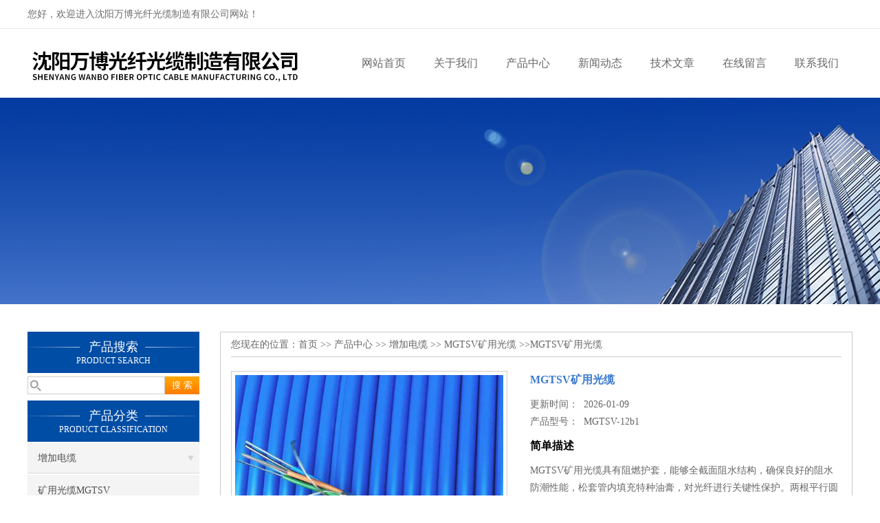

--- FILE ---
content_type: text/html; charset=utf-8
request_url: http://www.bjgtgl001.com/Products-9948772.html
body_size: 7824
content:
<!DOCTYPE html PUBLIC "-//W3C//DTD XHTML 1.0 Transitional//EN" "http://www.w3.org/TR/xhtml1/DTD/xhtml1-transitional.dtd">
<html xmlns="http://www.w3.org/1999/xhtml">
<head>
<meta http-equiv="Content-Type" content="text/html; charset=utf-8" />
<meta http-equiv="X-UA-Compatible" content="IE=9; IE=8; IE=7; IE=EDGE" />
<meta http-equiv="X-UA-Compatible" content="IE=EmulateIE7" />
<TITLE>MGTSV矿用光缆MGTSV-12b1-沈阳万博光纤光缆制造有限公司</TITLE>
<META NAME="Keywords" CONTENT="MGTSV矿用光缆">
<META NAME="Description" CONTENT="沈阳万博光纤光缆制造有限公司所提供的MGTSV-12b1MGTSV矿用光缆质量可靠、规格齐全,沈阳万博光纤光缆制造有限公司不仅具有专业的技术水平,更有良好的售后服务和优质的解决方案,欢迎您来电咨询此产品具体参数及价格等详细信息！">
<link href="/skins/83071/css/css.css" rel="stylesheet" type="text/css">
<script type="text/javascript" src="/skins/83071/js/jquery.pack.js"></script>
<script type="text/javascript" src="/skins/83071/js/jquery.SuperSlide.js"></script>

<script type="application/ld+json">
{
"@context": "https://ziyuan.baidu.com/contexts/cambrian.jsonld",
"@id": "http://www.bjgtgl001.com/Products-9948772.html",
"title": "MGTSV矿用光缆MGTSV-12b1",
"pubDate": "2016-11-01T10:46:24",
"upDate": "2026-01-09T11:23:37"
    }</script>
<script type="text/javascript" src="/ajax/common.ashx"></script>
<script src="/ajax/NewPersonalStyle.Classes.SendMSG,NewPersonalStyle.ashx" type="text/javascript"></script>
<script type="text/javascript">
var viewNames = "";
var cookieArr = document.cookie.match(new RegExp("ViewNames" + "=[_0-9]*", "gi"));
if (cookieArr != null && cookieArr.length > 0) {
   var cookieVal = cookieArr[0].split("=");
    if (cookieVal[0] == "ViewNames") {
        viewNames = unescape(cookieVal[1]);
    }
}
if (viewNames == "") {
    var exp = new Date();
    exp.setTime(exp.getTime() + 7 * 24 * 60 * 60 * 1000);
    viewNames = new Date().valueOf() + "_" + Math.round(Math.random() * 1000 + 1000);
    document.cookie = "ViewNames" + "=" + escape(viewNames) + "; expires" + "=" + exp.toGMTString();
}
SendMSG.ToSaveViewLog("9948772", "ProductsInfo",viewNames, function() {});
</script>
<script language="javaScript" src="/js/JSChat.js"></script><script language="javaScript">function ChatBoxClickGXH() { DoChatBoxClickGXH('http://chat.ybzhan.cn',102739) }</script><script>
(function(){
var bp = document.createElement('script');
var curProtocol = window.location.protocol.split(':')[0];
if (curProtocol === 'https') {
bp.src = 'https://zz.bdstatic.com/linksubmit/push.js';
}
else {
bp.src = 'http://push.zhanzhang.baidu.com/push.js';
}
var s = document.getElementsByTagName("script")[0];
s.parentNode.insertBefore(bp, s);
})();
</script>
</head>

<body>
 <!--top-->
<div class="top">
  <div class="top01">
    <div class="top02">您好，欢迎进入沈阳万博光纤光缆制造有限公司网站！</div>
    <div class="top03">    
      <script>
		  window._bd_share_config = {
			  common : {
				  bdText : '',	
				  bdDesc : '',	
				  bdUrl : '', 	
				  bdPic : ''
			  },
			  share : [{
				  "bdSize" : 24
			  }],
			  selectShare : [{
				  "bdselectMiniList" : ['weixin','tsina','bdhome','sqq']
			  }]
		  }
		  with(document)0[(getElementsByTagName('head')[0]||body).appendChild(createElement('script')).src='http://bdimg.share.baidu.com/static/api/js/share.js?cdnversion='+~(-new Date()/36e5)];
	  </script>
    </div>
  </div>
</div>
<!--top end-->
<header>
  <div class="headerx">
    <div class="headerxz"><img src="/skins/83071/images/logo.jpg"></div>
    <div class="headerxy">
      <ul>
        <li><a href="/">网站首页</a></li>
        <li><a href="/aboutus.html" rel="nofollow">关于我们</a></li>
        <li><a href="/products.html">产品中心</a></li>
        <li><a href="/news.html">新闻动态</a></li>
        <li><a href="/article.html">技术文章</a></li>
     
        <li><a href="/order.html" rel="nofollow">在线留言</a></li>
        <li><a href="/contact.html" rel="nofollow">联系我们</a></li>
      </ul>
    </div>
  </div>
</header>
<script src="https://www.ybzhan.cn/mystat.aspx?u=shao991125"></script>
 <div class="nybanner"><img src="/skins/83071/images/nybanner.jpg"/></div>
 <div class="nymiddle">
   <div>
     <div class="midztz">
  <div class="midztzprofl"><dt>产品搜索</dt><dd>PRODUCT SEARCH</dd></div>
  <div class="sousuo">
    <form name="form1" method="post" action="/products.html" onsubmit="return checkform(form1)">
      <input name="" type="submit" class="ss_an"  value="搜 索"/>
      <input type="text" name="keyword"   class="ss_input" onfocus="if (value =='请输入搜索关键字'){value =''}" onblur="if (value =='')" value="" />
    </form>
  </div>
  <div class="midztzprofl"><dt>产品分类</dt><dd>PRODUCT CLASSIFICATION</dd></div>
  <div class="midztzmulu">
    <ul>
      
      <li>
        <a href="/ParentList-483326.html" title="增加电缆" onmouseover="showsubmenu('增加电缆')">增加电缆</a>
        <div id="submenu_增加电缆" style="display:none">
          <ul class="two_profl">
            
            <li><a href="/SonList-580537.html" title="矿用光缆MGTSV">矿用光缆MGTSV</a></li>
            
            <li><a href="/SonList-483333.html" title="地热电缆">地热电缆</a></li>
            
            <li><a href="/SonList-483330.html" title="MGTSV矿用光缆">MGTSV矿用光缆</a></li>
            
            <li><a href="/SonList-483329.html" title="通讯大对数电缆">通讯大对数电缆</a></li>
            
            <li><a href="/SonList-483328.html" title="感温电缆">感温电缆</a></li>
            
            <li><a href="/SonList-483327.html" title="直埋光缆/光纤">直埋光缆/光纤</a></li>
            
          </ul>
        </div>
      </li>
      
    </ul>
     <a href="/products.html" class="pro_more" >查看更多 >></a>
  </div>
  <div class="midztzprofl"><dt>相关文章</dt><dd>RELEVANT ARTICLES</dd></div>
  <div class="midztzmulu">
    <ul>
      
      <li><a href="/Article-309051.html" title="MGTSV矿用光缆在通讯领域中的一个特殊应用" >MGTSV矿用光缆在通讯领域中的一个特殊应用</a></li>
      
      <li><a href="/Article-286719.html" title="MGTSV矿用光缆专业用于煤矿行业的通讯光缆" >MGTSV矿用光缆专业用于煤矿行业的通讯光缆</a></li>
      
      <li><a href="/Article-242497.html" title="MGTSV矿用光缆是专业用于煤矿行业的通讯光缆" >MGTSV矿用光缆是专业用于煤矿行业的通讯光缆</a></li>
      
      <li><a href="/Article-238847.html" title="MGTSV矿用光缆的类别及特性" >MGTSV矿用光缆的类别及特性</a></li>
      
      <li><a href="/Article-233241.html" title="MGTSV矿用光缆对光纤进行关键性保护" >MGTSV矿用光缆对光纤进行关键性保护</a></li>
      
      <li><a href="/Article-491071.html" title="室内外大对数电缆的色谱排列" >室内外大对数电缆的色谱排列</a></li>
      
      <li><a href="/Article-218030.html" title="矿用通信电缆的产品结构" >矿用通信电缆的产品结构</a></li>
      
      <li><a href="/Article-360910.html" title="8芯直埋光缆施工中有哪些要求呢" >8芯直埋光缆施工中有哪些要求呢</a></li>
      
      <li><a href="/Article-510179.html" title="电力光缆的优势及其敷设要求说明" >电力光缆的优势及其敷设要求说明</a></li>
      
      <li><a href="/Article-229311.html" title="ADSS光缆意外预防方法" >ADSS光缆意外预防方法</a></li>
      
    </ul>
  </div>
</div>
     <div class="nymiddlezty">
       <div class="mianbao">
        您现在的位置：<a href="/">首页</a> >> <a href="/products.html">产品中心</a> >> <a href="/ParentList-483326.html">增加电缆</a> >> <a href="/SonList-483330.html">MGTSV矿用光缆</a> >>MGTSV矿用光缆
            
              
       </div>
       <div class="about_con"> 
         <div id="rlt"><div class="jqzoom"><a class="proimg"><img id=bigImg  src="http://img80.ybzhan.cn/gxhpic_3ba654213e/92b8cee7c1618c63b0ee415af262d74a47368a1f5e4cfb5e6d7fae56b5219dd35899e2b3350a8d23.png" jqimg="http://img80.ybzhan.cn/gxhpic_3ba654213e/92b8cee7c1618c63b0ee415af262d74a47368a1f5e4cfb5e6d7fae56b5219dd35899e2b3350a8d23.png"></a></div></div>
         <div class="rltproy">
           <h1 class="proname">MGTSV矿用光缆</h1>
           <ul>
             <li>更新时间：&nbsp;&nbsp;2026-01-09</li>
             <li>产品型号：&nbsp;&nbsp;<span>MGTSV-12b1</span></li>
             <li class="proname2">简单描述</li>
             <li>MGTSV矿用光缆具有阻燃护套，能够全截面阻水结构，确保良好的阻水防潮性能，松套管内填充特种油膏，对光纤进行关键性保护。两根平行圆钢丝既抗张力，又抗侧压，光缆外径小、重量轻，弯曲性能优异，松套管位于光缆物理中心，施工操作方便，低损耗 低色散 结构紧凑 良好的综合机械性能</li>
           </ul>
         </div> 
         <div class="proneirong">
          <div class="proneirongp"><span>详细介绍</span></div>
          <link type="text/css" rel="stylesheet" href="/css/property.css">
<script>
	window.onload=function(){  
		changeTableHeight();  
	}  
	window.onresize=function(){ 
		changeTableHeight();  
	}  
	function changeTableHeight(){ 
		$(".proshowParameter table th").each(function (i,o){
	    var $this=$(o), 
	    height=$this.next().height();
	    $(this).css("height",height);
			var obj = $(o);
			var val = obj.text();
			if(val == '' || val == null || val == undefined){
				$(this).addClass('none');
			}else{
				$(this).removeClass('none');
			}
		});
		$(".proshowParameter table td").each(function (i,o){
			var obj = $(o);
			var val = obj.text();
			if(val == '' || val == null || val == undefined){
				$(this).addClass('none');
			}else{
				$(this).removeClass('none');
			}
		});
	}
</script>
                <section class="proshowParameter">
                	
                    <table style=" margin-bottom:20px;">
                        <tbody>
                            
                                <tr><th>外表材质</th><td>PVC</td><th>产地</th><td>国产</td></tr><tr><th>加工定制</th><td>否</td> <th></th><td></td></tr>
                            
                        </tbody>
                    </table>
                </section><p><span style="font-size:20px"><strong>MGTSV矿用光缆</strong>结构及用途价格 &nbsp;销售</span><img alt="" src="https://img74.ybzhan.cn/gxhpic_3ba654213e/73c1482f3b90472a868d5db58667a013d5c3e7acb68be56012f6639fbaedffaf7f1a665088bd83af.jpg" style="height:541px; width:560px" /></p><p>MGTSV矿用光缆<span style="font-family:arial; font-size:14px">描述：</span></p><p>煤矿用阻燃通信光缆，简称为矿用光缆、煤矿光缆或煤用光缆,其型号为MGTSV。</p><p>天润矿用光缆，有煤安证，光纤光缆、井下通信缆线。光纤光缆是我们公司的支柱产业，销售量连续二十年年稳居前列，煤安认证的通讯光缆只有一个型号即MGTSV。</p><p>&nbsp;型号分类：1.中心竖管结构 &nbsp; &nbsp; &nbsp;2.层绞式结构</p><p>MGTSV矿用光缆</p><p><strong>MGTSV矿用光缆</strong><strong>结构特征</strong></p><p>型号规格<strong>:</strong>mgtsv</p><p>规格：2-96芯&nbsp;2-12芯</p><p>使用范围及用途：主要用于煤矿内语音、图像及数据等信号的传输</p><p>使用方法及环境：适用于架空、穿管方式设，适用环境&nbsp;-40℃&nbsp;~ +60℃<br />&nbsp;</p><p><strong>MGTSV矿用光缆</strong><strong>产品特点：</strong></p><p>a、精确的余长控制保证光缆具有良好的抗拉性能和温度特性。</p><p>b、采用蓝色阻燃pvc进行二次护套，使光缆具有良好的阻燃效果。</p><p>c、金属加强构件、松套层绞填充式，钢一聚乙烯护罩，pvc外护套，使光缆具有良好的机械性能<br />&nbsp;</p><p>MGTSV矿用光缆特点：<br />A、精确的余长控制保证光缆具有良好的抗拉性能和温度特性。<br />B、采用蓝色阻燃PVC进行二次护套，使光缆具有良好的阻燃效果。<br />C、金属加强构件、松套层绞填充式，钢一聚乙烯护罩，PVC外护套，使光缆具有良好的机械性能。<br /><br /><strong>MGTSV矿用光缆</strong><strong>适用范围：</strong><br />◇应用范围：矿区的长途通信和局间通信<br />◇使用温度（℃）：-40～＋70<br />◇敷设方式：架空，管道，直埋<br /><br />MGTSV矿用光缆技术特点<strong>：</strong><br />◇低损耗，低色散，结构紧凑，良好的综合机械性能<br />◇允许侧压力（N/100mm）：长期：300，短期：1000<br />◇允许拉力（N）：长期：600，短期：1500<br />◇允许弯曲半径：敷设时20倍缆径，工作时10倍缆径<br />&nbsp;</p><p><span style="color:rgb(102, 102, 102); font-family:宋体; font-size:12px">矿用光缆MGTSV 产品描述： 矿用阻燃光缆具有阻燃护套，能够全截面阻水结构，确保良好的阻水防潮性能，松套管内填充特种油膏，对光纤进行关键性保护。两根平行圆钢丝既抗张力，又抗侧压，光缆外径小、重量轻，弯曲性能优异，松套管位于光缆物理中心，施工操作方便，低损耗 低色散 结构紧凑 良好的综合机械性能。</span>mgtsv光缆辽宁地区MGTSV矿用光缆结构及用途价格</p><br />
           <link rel="stylesheet" type="text/css" href="/css/MessageBoard_style.css">
<script language="javascript" src="/skins/Scripts/order.js?v=20210318" type="text/javascript"></script>
<a name="order" id="order"></a>
<div class="ly_msg" id="ly_msg">
<form method="post" name="form2" id="form2">
	<h3>留言框  </h3>
	<ul>
		<li>
			<h4 class="xh">产品：</h4>
			<div class="msg_ipt1"><input class="textborder" size="30" name="Product" id="Product" value="MGTSV矿用光缆"  placeholder="请输入产品名称" /></div>
		</li>
		<li>
			<h4>您的单位：</h4>
			<div class="msg_ipt12"><input class="textborder" size="42" name="department" id="department"  placeholder="请输入您的单位名称" /></div>
		</li>
		<li>
			<h4 class="xh">您的姓名：</h4>
			<div class="msg_ipt1"><input class="textborder" size="16" name="yourname" id="yourname"  placeholder="请输入您的姓名"/></div>
		</li>
		<li>
			<h4 class="xh">联系电话：</h4>
			<div class="msg_ipt1"><input class="textborder" size="30" name="phone" id="phone"  placeholder="请输入您的联系电话"/></div>
		</li>
		<li>
			<h4>常用邮箱：</h4>
			<div class="msg_ipt12"><input class="textborder" size="30" name="email" id="email" placeholder="请输入您的常用邮箱"/></div>
		</li>
        <li>
			<h4>省份：</h4>
			<div class="msg_ipt12"><select id="selPvc" class="msg_option">
							<option value="0" selected="selected">请选择您所在的省份</option>
			 <option value="1">安徽</option> <option value="2">北京</option> <option value="3">福建</option> <option value="4">甘肃</option> <option value="5">广东</option> <option value="6">广西</option> <option value="7">贵州</option> <option value="8">海南</option> <option value="9">河北</option> <option value="10">河南</option> <option value="11">黑龙江</option> <option value="12">湖北</option> <option value="13">湖南</option> <option value="14">吉林</option> <option value="15">江苏</option> <option value="16">江西</option> <option value="17">辽宁</option> <option value="18">内蒙古</option> <option value="19">宁夏</option> <option value="20">青海</option> <option value="21">山东</option> <option value="22">山西</option> <option value="23">陕西</option> <option value="24">上海</option> <option value="25">四川</option> <option value="26">天津</option> <option value="27">新疆</option> <option value="28">西藏</option> <option value="29">云南</option> <option value="30">浙江</option> <option value="31">重庆</option> <option value="32">香港</option> <option value="33">澳门</option> <option value="34">中国台湾</option> <option value="35">国外</option>	
                             </select></div>
		</li>
		<li>
			<h4>详细地址：</h4>
			<div class="msg_ipt12"><input class="textborder" size="50" name="addr" id="addr" placeholder="请输入您的详细地址"/></div>
		</li>
		
        <li>
			<h4>补充说明：</h4>
			<div class="msg_ipt12 msg_ipt0"><textarea class="areatext" style="width:100%;" name="message" rows="8" cols="65" id="message"  placeholder="请输入您的任何要求、意见或建议"></textarea></div>
		</li>
		<li>
			<h4 class="xh">验证码：</h4>
			<div class="msg_ipt2">
            	<div class="c_yzm">
                    <input class="textborder" size="4" name="Vnum" id="Vnum"/>
                    <a href="javascript:void(0);" class="yzm_img"><img src="/Image.aspx" title="点击刷新验证码" onclick="this.src='/image.aspx?'+ Math.random();"  width="90" height="34" /></a>
                </div>
                <span>请输入计算结果（填写阿拉伯数字），如：三加四=7</span>
            </div>
		</li>
		<li>
			<h4></h4>
			<div class="msg_btn"><input type="button" onclick="return Validate();" value="提 交" name="ok"  class="msg_btn1"/><input type="reset" value="重 填" name="no" /></div>
		</li>
	</ul>	
    <input name="PvcKey" id="PvcHid" type="hidden" value="" />
</form>
</div>

         </div>
         <div class="pr_nt" style=" padding-left:25px;">
           <ul>
             <li class="fl"><span>上一个：</span> <a href="/Products-9948771.html">矿用通信光缆MGTSV-96B1，山西矿用光缆MGTSV直埋光缆报价</a></li>
             <li class="fr"><span>下一个：</span> <a href="/Products-9948773.html">甘肃地区煤矿阻燃矿用光缆直销mgtsV-48b1光缆批发矿用MGTS报价</a></li>
           </ul>
         </div>
       </div>
     </div>
   </div>
 </div>
 <div class="clear"></div>
 <div id="footer">
  <div class="footernr">
    <div class="footersub1">
      <p>工作时间</p>
      <span>为了避免不必要的等待，敬请注意我们的工作时间 。以下是我们的正常工作时间，中国大陆法定节假日除外。</span><br>
      <span>工作时间：周一至周六 早8:00-晚18:00。周日休息</span>
    </div>
    <div class="footersub2">
      <p>服务宗旨</p>
      <span>遵循“科技创新，品质求精；真诚服务，铸就品牌”的方针，以市场为导向，为广大用户提供满意的产品和服务。</span>
    </div>
    <div class="footersub3"><img src="/skins/83071/images/footvx.jpg"></div>
  </div>
  <div class="footbanq">
    <div class="footbanqwz">
      <p>&copy; 2016 沈阳万博光纤光缆制造有限公司版权所有  备案号：<a href="http://beian.miit.gov.cn/" target="_blank" rel="nofollow">辽ICP备2025066087号-1</a> 技术支持：<a href="https://www.ybzhan.cn" target="_blank" rel="nofollow">仪表网</a> <a href="/sitemap.xml" target="_blank">GoogleSitemap</a> 总访问量：451326 <a href="https://www.ybzhan.cn/login" target="_blank" rel="nofollow">管理登陆</a></p>
    </div>
  </div>
</div>
<!-- 代码 开始 -->
<div id="gxhxwtmobile" style="display:none;">18612905604</div> 
<div id="rightArrow" style="display:none;"><a href="javascript:;"></a></div>
<div id="gxhxwtmobile" style="display:none;">18612905604</div>
<div id="floatDivBoxs" style="display:none;">
  <div class="pfbg">
    <div class="floatShadow">
        <ul class="floatDqq">
            <div class="floatDtt">QQ在线客服</div>
            <li><img src="/skins/83071/images/qq_icon.jpg" align="absmiddle">&nbsp;&nbsp;在线咨询</li>
            <li><a target="_blank" href="http://wpa.qq.com/msgrd?v=3&uin=1404740023&site=qq&menu=yes"><img border="0" src="http://wpa.qq.com/pa?p=2:1404740023:41" alt="点击这里给我发消息" title="点击这里给我发消息" align="absmiddle"></a></li>
        </ul>
        <div class="floatDtxt">电话</div>
        <div class="floatDtel">024-67888899</div>
        <div class="floatDtxt">手机</div>
        <div class="floatDtel">18612905604</div>
    </div>
  </div>
</div>
<!-- 代码 结束 -->
<script type="text/javascript" src="/skins/83071/js/pt_js.js"></script>
<script type="text/javascript" src="/skins/83071/js/qq.js"></script>
 <script type="text/javascript">
   window.onerror=function(){return true;}
 </script>

 <script type='text/javascript' src='/js/VideoIfrmeReload.js?v=001'></script>
  
</html>
</body>